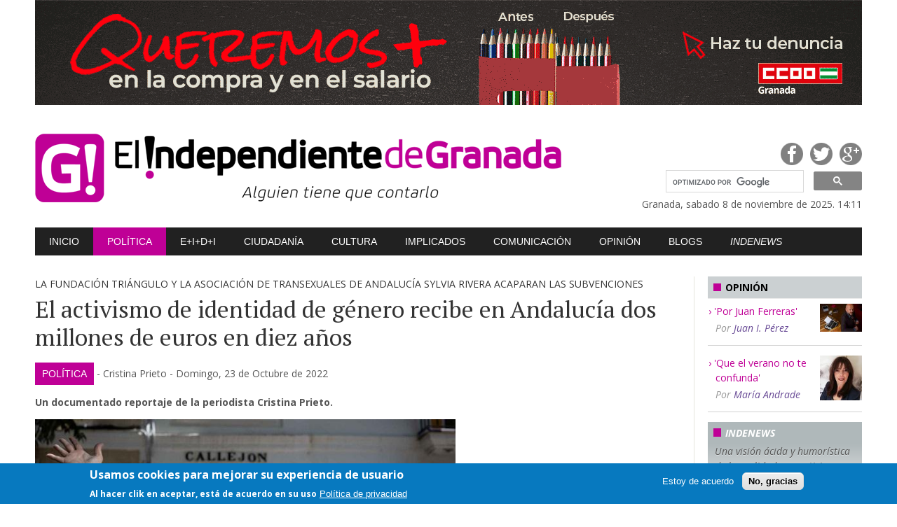

--- FILE ---
content_type: text/html; charset=utf-8
request_url: http://www.elindependientedegranada.es/politica/activismo-identidad-genero-recibe-andalucia-dos-millones-euros-diez-anos
body_size: 15400
content:
<!DOCTYPE html>
<!--[if IEMobile 7]><html class="iem7"  lang="es" dir="ltr"><![endif]-->
<!--[if lte IE 6]><html class="lt-ie9 lt-ie8 lt-ie7"  lang="es" dir="ltr"><![endif]-->
<!--[if (IE 7)&(!IEMobile)]><html class="lt-ie9 lt-ie8"  lang="es" dir="ltr"><![endif]-->
<!--[if IE 8]><html class="lt-ie9"  lang="es" dir="ltr"><![endif]-->
<!--[if (gte IE 9)|(gt IEMobile 7)]><!--><html  lang="es" dir="ltr" prefix="content: http://purl.org/rss/1.0/modules/content/ dc: http://purl.org/dc/terms/ foaf: http://xmlns.com/foaf/0.1/ og: http://ogp.me/ns# rdfs: http://www.w3.org/2000/01/rdf-schema# sioc: http://rdfs.org/sioc/ns# sioct: http://rdfs.org/sioc/types# skos: http://www.w3.org/2004/02/skos/core# xsd: http://www.w3.org/2001/XMLSchema#"><!--<![endif]-->

<head>
  <meta charset="utf-8" />
<meta name="Generator" content="Drupal 7 (http://drupal.org)" />
<link rel="canonical" href="/politica/activismo-identidad-genero-recibe-andalucia-dos-millones-euros-diez-anos" />
<link rel="shortlink" href="/node/51704" />
<link rel="shortcut icon" href="https://www.elindependientedegranada.es/sites/all/themes/solynieve/favicon.ico" type="image/vnd.microsoft.icon" />
  <title>El activismo de identidad de género recibe en Andalucía dos millones de euros en diez años | El Independiente de Granada</title>
  <meta http-equiv="Content-Type" content="text/html; charset=ISO-8859-1" />
  <meta http-equiv="refresh" content="3600">
  
  
  
 
    <meta name="MobileOptimized" content="width">
    <meta name="HandheldFriendly" content="true">
    <meta name="viewport" content="width=device-width,initial-scale=1">
 

    <meta http-equiv="cleartype" content="on">

  <link href='//fonts.googleapis.com/css?family=PT+Serif:400|Open+Sans:400,400italic,700,700italic' rel='stylesheet' type='text/css'>

  <link type="text/css" rel="stylesheet" href="https://www.elindependientedegranada.es/sites/default/files/css/css_lQaZfjVpwP_oGNqdtWCSpJT1EMqXdMiU84ekLLxQnc4.css" media="all" />
<link type="text/css" rel="stylesheet" href="https://www.elindependientedegranada.es/sites/default/files/css/css_XbRaemkJgi6eE-j1eDT4thPV-Yw6QiuDX_rtxMO4CVI.css" media="all" />
<link type="text/css" rel="stylesheet" href="https://www.elindependientedegranada.es/sites/default/files/css/css_5PYTRPouyjOaKqjz9MfcriHTXwlouJUzI5wcP4UELaA.css" media="all" />
<link type="text/css" rel="stylesheet" href="https://www.elindependientedegranada.es/sites/default/files/css/css_INlqx_TdfUZUqhlVLW4MzkkQh4eEs0Y6CRWmEbQAfAo.css" media="all" />
<link type="text/css" rel="stylesheet" href="https://www.elindependientedegranada.es/sites/default/files/css/css_7i-bvp34oBIh1HIwuvecJ6L86nry9qHa7PHlnFxfYqQ.css" media="all" />
  <script src="//code.jquery.com/jquery-1.12.4.min.js"></script>
<script>window.jQuery || document.write("<script src='/sites/all/modules/jquery_update/replace/jquery/1.12/jquery.min.js'>\x3C/script>")</script>
<script src="https://www.elindependientedegranada.es/sites/default/files/js/js_GOikDsJOX04Aww72M-XK1hkq4qiL_1XgGsRdkL0XlDo.js"></script>
<script src="https://www.elindependientedegranada.es/sites/default/files/js/js_TVTqjz8JHRb2KK9hlzuk0YsjzD013dKyYX_OTz-2VXU.js"></script>
<script src="https://www.elindependientedegranada.es/sites/default/files/js/js_MG152u9_PbShflqf8S4iBfvO24UH31zN-9Cq5-nR5Xc.js"></script>
<script src="https://www.googletagmanager.com/gtag/js?id=G-DNRHBWREJW"></script>
<script>window.dataLayer = window.dataLayer || [];function gtag(){dataLayer.push(arguments)};gtag("js", new Date());gtag("set", "developer_id.dMDhkMT", true);gtag("config", "G-DNRHBWREJW", {"groups":"default","anonymize_ip":true});</script>
<script src="https://www.elindependientedegranada.es/sites/default/files/js/js_tzEGTRyjbSNo4GS4Eh6_ZJb5BgaDvQF9UshkdxwThp0.js"></script>
<script src="https://www.elindependientedegranada.es/sites/default/files/js/js_sp6kWwDS4XGwzIJcLhdAj6uoKT6NZlr82F5VZSeLD5s.js"></script>
<script>jQuery.extend(Drupal.settings, {"basePath":"\/","pathPrefix":"","setHasJsCookie":0,"ajaxPageState":{"theme":"solynieve","theme_token":"cthg1vN5A1VjKSydB6Sp-4QgGe1-3heMrnyQL0TfRZE","js":{"0":1,"sites\/all\/modules\/eu_cookie_compliance\/js\/eu_cookie_compliance.js":1,"sites\/all\/themes\/solynieve\/js\/js_footer.js":1,"modules\/statistics\/statistics.js":1,"\/\/code.jquery.com\/jquery-1.12.4.min.js":1,"1":1,"misc\/jquery-extend-3.4.0.js":1,"misc\/jquery-html-prefilter-3.5.0-backport.js":1,"misc\/jquery.once.js":1,"misc\/drupal.js":1,"sites\/all\/modules\/jquery_update\/js\/jquery_browser.js":1,"sites\/all\/modules\/eu_cookie_compliance\/js\/jquery.cookie-1.4.1.min.js":1,"public:\/\/languages\/es_dB7M0DiHteuVwDVauEGkwuQmIGwkhqls2bM8E3mahlg.js":1,"sites\/all\/modules\/google_analytics\/googleanalytics.js":1,"https:\/\/www.googletagmanager.com\/gtag\/js?id=G-DNRHBWREJW":1,"2":1,"sites\/all\/modules\/disqus\/disqus.js":1,"sites\/all\/themes\/solynieve\/js\/js_head.js":1,"sites\/all\/themes\/solynieve\/libs\/sidr\/jquery.sidr.min.js":1,"sites\/all\/themes\/solynieve\/libs\/prettyPhoto\/js\/jquery.prettyPhoto.js":1,"sites\/all\/themes\/solynieve\/libs\/masonry\/masonry.pkgd.min.js":1,"sites\/all\/themes\/solynieve\/libs\/masonry\/imagesloaded.pkgd.min.js":1,"sites\/all\/themes\/solynieve\/libs\/responsiveslides\/responsiveslides.min.js":1},"css":{"modules\/system\/system.base.css":1,"modules\/system\/system.menus.css":1,"modules\/system\/system.messages.css":1,"modules\/system\/system.theme.css":1,"sites\/all\/modules\/calendar\/css\/calendar_multiday.css":1,"sites\/all\/modules\/date\/date_api\/date.css":1,"sites\/all\/modules\/date\/date_popup\/themes\/datepicker.1.7.css":1,"modules\/field\/theme\/field.css":1,"modules\/node\/node.css":1,"modules\/poll\/poll.css":1,"modules\/search\/search.css":1,"modules\/user\/user.css":1,"sites\/all\/modules\/views\/css\/views.css":1,"sites\/all\/modules\/media\/modules\/media_wysiwyg\/css\/media_wysiwyg.base.css":1,"sites\/all\/modules\/ctools\/css\/ctools.css":1,"sites\/all\/modules\/eu_cookie_compliance\/css\/eu_cookie_compliance.css":1,"public:\/\/ctools\/css\/8695a9d3e23511e74e4cde79b7ae1666.css":1,"sites\/all\/themes\/solynieve\/system.menus.css":1,"sites\/all\/themes\/solynieve\/system.messages.css":1,"sites\/all\/themes\/solynieve\/system.theme.css":1,"sites\/all\/themes\/solynieve\/css\/base.css":1,"sites\/all\/themes\/solynieve\/libs\/sidr\/stylesheets\/jquery.sidr.dark.css":1,"sites\/all\/themes\/solynieve\/libs\/prettyPhoto\/css\/prettyPhoto.css":1,"sites\/all\/themes\/solynieve\/libs\/responsiveslides\/rslides.css":1,"sites\/all\/themes\/solynieve\/libs\/responsiveslides\/rslides-theme1.css":1,"sites\/all\/themes\/solynieve\/css\/base-mq.css":1}},"disqusComments":"elindependientedegranada","eu_cookie_compliance":{"cookie_policy_version":"1.0.0","popup_enabled":1,"popup_agreed_enabled":0,"popup_hide_agreed":0,"popup_clicking_confirmation":false,"popup_scrolling_confirmation":false,"popup_html_info":"\u003Cdiv class=\u0022eu-cookie-compliance-banner eu-cookie-compliance-banner-info eu-cookie-compliance-banner--opt-in\u0022\u003E\n  \u003Cdiv class=\u0022popup-content info\u0022\u003E\n    \u003Cdiv id=\u0022popup-text\u0022\u003E\n      \u003Ch2\u003EUsamos cookies para mejorar su experiencia de usuario\u003C\/h2\u003E\n\u003Cp\u003EAl hacer clik en aceptar, est\u00e1 de acuerdo en su uso\u003C\/p\u003E\n              \u003Cbutton type=\u0022button\u0022 class=\u0022find-more-button eu-cookie-compliance-more-button\u0022\u003EPol\u00edtica de privacidad\u003C\/button\u003E\n          \u003C\/div\u003E\n    \n    \u003Cdiv id=\u0022popup-buttons\u0022 class=\u0022\u0022\u003E\n      \u003Cbutton type=\u0022button\u0022 class=\u0022agree-button eu-cookie-compliance-secondary-button\u0022\u003EEstoy de acuerdo\u003C\/button\u003E\n              \u003Cbutton type=\u0022button\u0022 class=\u0022decline-button eu-cookie-compliance-default-button\u0022 \u003ENo, gracias\u003C\/button\u003E\n          \u003C\/div\u003E\n  \u003C\/div\u003E\n\u003C\/div\u003E","use_mobile_message":false,"mobile_popup_html_info":"\u003Cdiv class=\u0022eu-cookie-compliance-banner eu-cookie-compliance-banner-info eu-cookie-compliance-banner--opt-in\u0022\u003E\n  \u003Cdiv class=\u0022popup-content info\u0022\u003E\n    \u003Cdiv id=\u0022popup-text\u0022\u003E\n      \u003Ch2\u003EWe use cookies on this site to enhance your user experience\u003C\/h2\u003E\n\u003Cp\u003EBy tapping the Accept button, you agree to us doing so.\u003C\/p\u003E\n              \u003Cbutton type=\u0022button\u0022 class=\u0022find-more-button eu-cookie-compliance-more-button\u0022\u003EPol\u00edtica de privacidad\u003C\/button\u003E\n          \u003C\/div\u003E\n    \n    \u003Cdiv id=\u0022popup-buttons\u0022 class=\u0022\u0022\u003E\n      \u003Cbutton type=\u0022button\u0022 class=\u0022agree-button eu-cookie-compliance-secondary-button\u0022\u003EEstoy de acuerdo\u003C\/button\u003E\n              \u003Cbutton type=\u0022button\u0022 class=\u0022decline-button eu-cookie-compliance-default-button\u0022 \u003ENo, gracias\u003C\/button\u003E\n          \u003C\/div\u003E\n  \u003C\/div\u003E\n\u003C\/div\u003E\n","mobile_breakpoint":"768","popup_html_agreed":"\u003Cdiv\u003E\n  \u003Cdiv class=\u0022popup-content agreed\u0022\u003E\n    \u003Cdiv id=\u0022popup-text\u0022\u003E\n      \u003Ch2\u003EThank you for accepting cookies\u003C\/h2\u003E\n\u003Cp\u003EYou can now hide this message or find out more about cookies.\u003C\/p\u003E\n    \u003C\/div\u003E\n    \u003Cdiv id=\u0022popup-buttons\u0022\u003E\n      \u003Cbutton type=\u0022button\u0022 class=\u0022hide-popup-button eu-cookie-compliance-hide-button\u0022\u003EHide\u003C\/button\u003E\n              \u003Cbutton type=\u0022button\u0022 class=\u0022find-more-button eu-cookie-compliance-more-button-thank-you\u0022 \u003EMore info\u003C\/button\u003E\n          \u003C\/div\u003E\n  \u003C\/div\u003E\n\u003C\/div\u003E","popup_use_bare_css":false,"popup_height":"auto","popup_width":"100%","popup_delay":1000,"popup_link":"\/","popup_link_new_window":1,"popup_position":null,"fixed_top_position":1,"popup_language":"es","store_consent":false,"better_support_for_screen_readers":0,"reload_page":0,"domain":"","domain_all_sites":0,"popup_eu_only_js":0,"cookie_lifetime":"100","cookie_session":false,"disagree_do_not_show_popup":0,"method":"opt_in","allowed_cookies":"","withdraw_markup":"\u003Cbutton type=\u0022button\u0022 class=\u0022eu-cookie-withdraw-tab\u0022\u003EControles de privacidad\u003C\/button\u003E\n\u003Cdiv class=\u0022eu-cookie-withdraw-banner\u0022\u003E\n  \u003Cdiv class=\u0022popup-content info\u0022\u003E\n    \u003Cdiv id=\u0022popup-text\u0022\u003E\n      \u003Ch2\u003EUsamos cookies para mejorar su experiencia de usuario\u003C\/h2\u003E\n\u003Cp\u003EUsted ha dado su consentimiendo para el uso de cookies.\u003C\/p\u003E\n    \u003C\/div\u003E\n    \u003Cdiv id=\u0022popup-buttons\u0022\u003E\n      \u003Cbutton type=\u0022button\u0022 class=\u0022eu-cookie-withdraw-button\u0022\u003ERetirar consentimiento\u003C\/button\u003E\n    \u003C\/div\u003E\n  \u003C\/div\u003E\n\u003C\/div\u003E\n","withdraw_enabled":false,"withdraw_button_on_info_popup":0,"cookie_categories":[],"cookie_categories_details":[],"enable_save_preferences_button":1,"cookie_name":"","containing_element":"body","automatic_cookies_removal":1},"googleanalytics":{"account":["G-DNRHBWREJW"],"trackOutbound":1,"trackMailto":1,"trackDownload":1,"trackDownloadExtensions":"7z|aac|arc|arj|asf|asx|avi|bin|csv|doc(x|m)?|dot(x|m)?|exe|flv|gif|gz|gzip|hqx|jar|jpe?g|js|mp(2|3|4|e?g)|mov(ie)?|msi|msp|pdf|phps|png|ppt(x|m)?|pot(x|m)?|pps(x|m)?|ppam|sld(x|m)?|thmx|qtm?|ra(m|r)?|sea|sit|tar|tgz|torrent|txt|wav|wma|wmv|wpd|xls(x|m|b)?|xlt(x|m)|xlam|xml|z|zip"},"disqus":{"domain":"elindependientedegranada","url":"https:\/\/www.elindependientedegranada.es\/politica\/activismo-identidad-genero-recibe-andalucia-dos-millones-euros-diez-anos","title":"El activismo de identidad de g\u00e9nero recibe en Andaluc\u00eda dos millones de euros en diez a\u00f1os","identifier":"node\/51704"},"statistics":{"data":{"nid":"51704"},"url":"\/modules\/statistics\/statistics.php"}});</script>

      <!--[if lt IE 9]>
    <script src="/sites/all/themes/zen - copia/js/html5-respond.js"></script>
    <![endif]-->
  </head>
<body class="html not-front not-logged-in two-sidebars page-node page-node- page-node-51704 node-type-p-politica section-politica" >
      <p id="skip-link">
      <a href="#main-menu" class="element-invisible element-focusable">Jump to navigation</a>
    </p>
      
<div id="container">

	<div id="preheader">
		<div id="preheader-mobile">

			<div id="preheader-mobileA">
				<div id="mobile-header">
					<!-- <a id="responsive-menu-button" href="#sidr-main"><i class="icon-reorder"></i><i class="icon-reorder"></i></a> -->
					<a id="responsive-menu-button" href="#sidr-main"><hr /><hr /><hr /></a>		
				</div>
			</div>

			<div id="preheader-mobileB">
				<div id="version2">
 
				
				</div>


			</div>

		</div>

		<div id="preheader-mobile2">
			<div id="buscador2">
					<script>
					  (function() {
						var cx = '012484281515562167602:gcg7gojqewc';
						var gcse = document.createElement('script');
						gcse.type = 'text/javascript';
						gcse.async = true;
						gcse.src = 'https://cse.google.com/cse.js?cx=' + cx;
						var s = document.getElementsByTagName('script')[0];
						s.parentNode.insertBefore(gcse, s);
					  })();
					</script>
					<gcse:searchbox-only></gcse:searchbox-only>
					<style type='text/css'>
						#buscador2 form.gsc-search-box{
						float:none;
						margin: 0 0 0 20px;
						}
					</style>



			</div>

		</div>


		
		
		<div class="content">
			
  <div class="region region-preheader">
    
  

<div id="preheader-banners">

	  
    

				<a target="_blank" href="https://andalucia.ccoo.es/noticia:735846--CCOO_pone_en_marcha_su_campana_%20Queremos_Mas%20_en_la_cesta_de_la_compra_y_en_los_salarios&opc_id=562e9bfdf5217484af7afc22b86cbfe7"><img typeof="foaf:Image" src="https://www.elindependientedegranada.es/sites/default/files/banners/1180x150_11.gif" width="1180" height="150" alt="CCOO, Queremos+" /></a>



</div>


      </div>

		</div>	</div><!-- fin header -->


	<div id="header">
		<div class="content">


			<div id="headerA">
				<h1><a href="/"><img src="/sites/all/themes/solynieve/img/logo.png" width="755" height="100" alt="El Independiente de Granada" /></a></h1>		
			</div><!-- /headerA -->

			<div id="headerB">

				<div id="headerB1">

					<ul>
						<li><a target="_blank" href="https://www.facebook.com/pages/El-Independiente-de-Granada/335815893282749" class="fb">Facebook</a></li>
						<li><a target="_blank" href="https://twitter.com/IndeGranada" class="tw">Twitter</a></li>
						<li><a target="_blank" href="https://plus.google.com/106195015218079075988/posts" class="gp">Google Plus</a></li>
					</ul>	

					<div id="version">
				
 
				<!-- <br />session-mobile:1 <br />get-mobile: <br />is-mobile:0  -->

					</div>
				
				</div>



				<div id="buscador">


<script>
  (function() {
    var cx = '012484281515562167602:gcg7gojqewc';
    var gcse = document.createElement('script');
    gcse.type = 'text/javascript';
    gcse.async = true;
    gcse.src = 'https://cse.google.com/cse.js?cx=' + cx;
    var s = document.getElementsByTagName('script')[0];
    s.parentNode.insertBefore(gcse, s);
  })();
</script>
<gcse:searchbox-only></gcse:searchbox-only>

<style type='text/css'>
	form.gsc-search-box{
	float:right;
	width:280px;
	}

  input.gsc-input, .gsc-input-box, .gsc-input-box-hover, .gsc-input-box-focus {
    border-color: #D9D9D9;
	border-width:1px;
  }
  input.gsc-search-button, input.gsc-search-button:hover, input.gsc-search-button:focus {
    border-color: #666666;
    background-color: #CECECE;
    background-image: none;
    filter: none;

    background-color: #CECECE;


  }
</style>


				</div><!-- buscador -->



				<div id="fecha">
					Granada, sabado 8 de noviembre de 2025. 14:11 
				</div>


			</div><!-- /headerB -->

		</div><!-- content -->
		
		
		
		
		
		
		
		
		
		
		






	</div><!-- fin header -->

	<div id="nav"><div class="content"  id="sidr">
  <div class="region region-navigation">
    
  <ul class="menu"><li class="menu__item is-leaf first leaf"><a href="/" class="menu__link">Inicio</a></li>
<li class="menu__item is-active-trail is-leaf leaf active-trail"><a href="/politica" title="" class="menu__link is-active-trail active-trail">Política</a></li>
<li class="menu__item is-leaf leaf"><a href="/economia" title="" class="menu__link">E+I+D+i</a></li>
<li class="menu__item is-leaf leaf"><a href="/ciudadania" title="" class="menu__link">Ciudadanía</a></li>
<li class="menu__item is-leaf leaf"><a href="/cultura" title="" class="menu__link">Cultura</a></li>
<li class="menu__item is-leaf leaf"><a href="/implicados" title="" class="menu__link">Implicados</a></li>
<li class="menu__item is-leaf leaf"><a href="/comunicacion" title="" class="menu__link">Comunicación</a></li>
<li class="menu__item is-leaf leaf"><a href="/opinion" title="" class="menu__link">Opinión</a></li>
<li class="menu__item is-leaf leaf"><a href="/blogs-indeblogs" title="" class="menu__link">Blogs</a></li>
<li class="menu__item is-leaf last leaf"><a href="/indenews" title="" class="menu__link">Indenews</a></li>
</ul>  </div>
	</div></div><!-- fin nav -->

	<div id="banner">
	</div><!-- fin banner -->

	<div id="content"><div class="content">


		<div id="main">

			<div class="item">





				<div class="anteti">la Fundación Triángulo y la Asociación de Transexuales de Andalucía Sylvia Rivera acaparan las subvenciones</div>

				<h2>El activismo de identidad de género recibe en Andalucía dos millones de euros en diez años</h2>

				<div class="cols2-2">

					<div class="colA">






						<div class="datos">
<!-- FUNCIONA AQUIN EN NODE num of comments<a href="#disqus_thread"></a> -->
							<span class="catego"><a href="/politica">Política</a></span> -
							<span class="autor">
																	Cristina Prieto 

							</span> -
							<span class="fecha"><span class="date-display-single" property="dc:date" datatype="xsd:dateTime" content="2022-10-23T02:45:00+02:00">Domingo, 23 de Octubre de 2022</span></span>

							<script type="text/javascript" src="//s7.addthis.com/js/300/addthis_widget.js#pubid=ra-54eaef4466f174af" async="async"></script>
							<script type="text/javascript">
								var addthis_config = addthis_config||{};
								addthis_config.data_track_addressbar = false;
								addthis_config.data_track_clickback = false;
							</script>
							<div class="addthis_sharing_toolbox addthis"></div>

						</div>


						<div class="tags">
 
						</div>

						<div class="entrad">Un documentado reportaje de la periodista Cristina Prieto.						</div>

					 
						<div class="blq-img mainImg">
						
							<div class="img"><img typeof="foaf:Image" src="https://www.elindependientedegranada.es/sites/default/files/styles/large/public/politica/mar_cambrolle_activista_al_frente_de_la_presidencia_de_la_asociacion_de_transexuales_sylvia_rivera.jpg?itok=63Cl4TQK" width="650" height="365" alt="Mar Cambrollé, activista transexual al frente de la Asociación de Transexuales de Andalucía Sylvia Rivera." /></div>
							<div class="txt">
								<div class="firma">somosdecoloresradio.com</div>
								<div class="pie">Mar Cambrollé, activista transexual al frente de la Asociación de Transexuales de Andalucía Sylvia Rivera.</div>
							</div>

						</div>
					 

 
						
						<div class="cuerpo">

 						
							<p>El activismo de la identidad de género ha recibido de las arcas públicas andaluzas casi dos millones de euros desde 2012 en subvenciones directas de la Junta de Andalucía y las diputaciones provinciales. Dos organizaciones, la Fundación Triángulo y la Asociación de Transexuales de Andalucía Sylvia Rivera, presidida por la activista Mar Cambrollé, copan el dinero público con 1.500.380 euros (1.162.245 euros la primera y 338.135 euros la segunda) para el desarrollo de proyectos que han recibido el apoyo de varias consejerías e, incluso, para el mantenimiento de sus organizaciones. Festivales de cine, jornadas sobre personas ‘trans,’ campañas de divulgación sobre enfermedades de transmisión sexual, programas educativos sobre identidad de género y servicios de atención sanitaria a personas del colectivo en situación de prostitución en todas las provincias de la comunidad autónoma cuentan con generosos presupuestos desde hace diez años para penetrar en la sociedad andaluza.</p>
<p class="sumari">Dos organizaciones, la Fundación Triángulo y la Asociación de Transexuales de Andalucía Sylvia Rivera, presidida por la activista Mar Cambrollé, copan el dinero público con 1.500.380 euros </p>
<p>A estas dos organizaciones, se suman las entregas dinerarias recibidas por la Federación de Lesbianas, Gays, Bisexuales, Transexuales e Intersexuales (FLGBTI)- 92.294 euros-, la Federación y la Asociación Arco Iris -16.015 euros- la Asociación Sevilla Diversidad -37.820 euros, la Coordinadora Provincial LGBT Colegandalus Málaga -22.413 euros-, la Asociación Colega en las provincias de Jaén, Almería, Torremolinos, Granada y Huelva -70.075 euros-, la Asociación Cultural y de Ocio TOGAYTHER -22.433 euros y la Asociación De Frente LGTB con 4.216 euros. En su conjunto, suman 1.765.646 euros a los que hay que añadir los 185.680 euros aportados por siete diputaciones provinciales –todas, excepto Jaén- lo que supone un total de 1.951.326 euros de las arcas públicas, según la información recogida en la Base Nacional de Datos de Subvenciones, el Boletín Oficial de la Junta de Andalucía (BOJA) y la farragosa información de los portales de transparencia de las diputaciones provinciales lo que hace suponer que no son todas las que se han concedido en estos últimos diez años.</p>
<h4><strong>Todos los partidos</strong></h4>
<p>En 2012, último año de José Antonio Griñán al frente de la presidencia de la Junta de Andalucía, la Fundación Triángulo recibió 25.884 euros que casi se vieron multiplicados por dos -42.910 euros- al año siguiente cuando Susana Díaz accede a la Presidencia tras la dimisión de Griñán. En estos doce meses, las subvenciones fueron concedidas por el Instituto de la Juventud dirigido por Raúl Perlas Acedo que dependía de la Consejería de Presidencia e Igualdad cuya titular era Susana Díaz. Entre 2013 y 2015 y con esta última como presidenta de la Junta de Andalucía en un gobierno de coalición con Izquierda Unida, las subvenciones a la Fundación Triángulo no dejaron de incrementarse. Durante este periodo, además de los 42.910 euros reseñados anteriormente, en 2014 recibieron para sus actividades 86.550 euros y en 2015 un total de 100.638 euros. En el primer año de Susana Díaz al frente de la Junta de Andalucía, las subvenciones cambiaron de organismo y todas las ayudas tenían como origen la Consejería de Salud y Bienestar Social excepto una concedida en junio de 2013 por un importe total de 5.500 euros para el mantenimiento de la asociación procedente de la Consejería de Igualdad Salud y Servicios Sociales al frente de la cual se situó María José Sánchez Rubio que ocupó el mismo cargo hasta el final de la legislatura.</p>
<div class="divdest"><div class="media media-element-container media-default"><div id="file-84502" class="file file-image file-image-jpeg">

        <h2 class="element-invisible"><a href="/file/distribucionporcentualpororganizacionesjpg">distribucion_porcentual_por_organizaciones.jpg</a></h2>
    
  
  <div class="content">
    <img class="media-element file-default" data-delta="2" typeof="foaf:Image" src="https://www.elindependientedegranada.es/sites/default/files/distribucion_porcentual_por_organizaciones.jpg" width="541" height="381" alt="" /></div>

  
</div>
</div>Distribución porcentual de las cantidades percibidas por las principales asociaciones que trabajan por la identidad de género.</div>
<p class="sumari">Entre 2013 y 2015 esta organización obtuvo un total de 65.000 euros procedentes de las consejerías de Salud y Bienestar Social (en 2013) y de la de Igualdad, Salud y Políticas Sociales (en 2014 y 2015) a través del Instituto de la Juventud y la Dirección General de Servicios Sociales y Atención a las Drogodependencias</p>
<p>En este periodo, aparecen también los programas subvencionados para la Asociación de Transexuales de Andalucía Sylvia Riera, una organización fundada en 2007 que siempre ha tenido al frente a la activista Mar Cambrollé. Entre 2013 y 2015 esta organización obtuvo un total de 65.000 euros procedentes de las consejerías de Salud y Bienestar Social (en 2013) y de la de Igualdad, Salud y Políticas Sociales (en 2014 y 2015) a través del Instituto de la Juventud y la Dirección General de Servicios Sociales y Atención a las Drogodependencias.  </p>
<p>En 2015, Susana Díaz rompe el cogobierno con Izquierda Unida y convoca elecciones tras las que no obtiene la mayoría suficiente para formar Gobierno en solitario. En esta ocasión, el socio elegido será Ciudadanos con el que se mantedrá al frente de la Junta de Andalucía hasta octubre de 2018. Los cambios políticos parecen afectar a las subvenciones que reciben la Fundación Triángulo y la Asociación de Transexuales de Andalucía (ATA) de la comunidad autónoma. En el primero de los casos las entregas dinerarias alcanzan 23.010 y 30.395 euros, respectivamente, en 2016 y 2017. La organización de Mar Cambrollé percibe en 2017 un total de 17.090 euros. Los organismos que libran estas cantidades son la Consejería de Salud y la de Igualdad y Políticas Sociales que tienen como titulares a Aquilino Alonso Miranda y Marina Álvarez Benito –la primera y en dos periodos diferentes tras la remodelación del Gobierno- y María José Sánchez Rubio, la segunda. Sin embargo, el último año de aquella legislatura supuso para la Fundación Triángulo y la Asociación de Transexuales de Andalucía un salto importante en el dinero que respaldaba sus actividades, ya que la primera obtuvo en 2018 un total de 172.789 euros y la segunda 43.407 euros repartidos en diez entregas dinerarias para esta última</p>
<div class="divdest"><div class="media media-element-container media-default"><div id="file-84501" class="file file-image file-image-jpeg">

        <h2 class="element-invisible"><a href="/file/tablasubvencionesdelajuntadeandaluciadesde2012a2022jpg">tabla_subvenciones_de_la_junta_de_andalucia_desde_2012_a_2022.jpg</a></h2>
    
  
  <div class="content">
    <img class="media-element file-default" data-delta="1" typeof="foaf:Image" src="https://www.elindependientedegranada.es/sites/default/files/tabla_subvenciones_de_la_junta_de_andalucia_desde_2012_a_2022.jpg" width="736" height="1022" alt="" /></div>

  
</div>
</div>Subvenciones percibidas por varias organizaciones desde 2012 a través de la Junta de Andalucía.</div>
<h4><strong>Más fondos con PP y Ciudadanos</strong></h4>
<p>En octubre de 2018, Susana Díaz convoca elecciones a la Junta de Andalucía y en enero de 2019 el Partido Popular forma Gobierno con Ciudadanos al conseguir más parlamentarios que el bloque formado por los partidos de izquierda, un pacto que cuenta con el apoyo externo de la ultraderecha de VOX. Lejos de lo que pudiera pensarse, el Gobierno de la derecha refuerza las subvenciones a los colectivos transactivistas que conocen, desde 2019 hasta 2021, sus años dorados.</p>
<p class="sumari">Fue el año 2020 en el que la cifra para la Fundación Triángulo se dispara hasta los 399.226 euros con la aprobación de un proyecto de la Agencia Andaluza de Cooperación Internacional (AACID) de 290.144 euros para favorecer la implementación del enfoque territorial y de diversidad de género en el Caribe colombiano</p>
<p>La Fundación Triángulo recibe de la Junta de Andalucía en 2019 un total de 108.425 euros procedentes de dos organismos, el Instituto Andaluz de la Juventud (incluidas sus delegaciones en todas las provincias de la comunidad autónoma) y la Consejería de Igualdad, Políticas Sociales y Conciliación con Rocío Ruiz Domínguez (Ciudadanos) al frente. La Asociación de Transexuales de Andalucía Sylvia Rivera también recibió más dinero de las arcas públicas con un total de 55.664 euros durante este año.</p>
<p>Sin embargo, fue el año 2020 en el que la cifra para la Fundación Triángulo se dispara hasta los 399.226 euros con la aprobación de un proyecto de la Agencia Andaluza de Cooperación Internacional (AACID) de 290.144 euros para favorecer la implementación del enfoque territorial y de diversidad de género en el Caribe colombiano. Esta organización había iniciado su expansión internacional en 2018 con subvenciones de la Agencia Extremeña de Cooperación al Desarrollo (AEXCID) por valor de 459.592 euros quizá porque su fundador y presidente durante años, José María Núñez Blanco, es profesor de la Universidad extremeña. Triángulo consolida su estrategia en 2020 con proyectos subvencionados, principalmente, por el Gobierno Central a través de la Secretaría de Estado para Iberoamérica y el Caribe, el Ministerio de Asuntos Exteriores, la Agencia Española de Cooperación Internacional y el Área delegada de Internacionalización y Cooperación de Madrid con cantidades que oscilan entre los 5.000 y los 389.000 euros entre 2020 y 2021. La Junta de Andalucía se suma así a las administraciones que dan su apoyo a esta fundación en su despliegue al otro lado del Atlántico, junto a diputaciones y ayuntamientos andaluces que colaboran también con cantidades más modestas.</p>
<p>Al margen del proyecto internacional apoyado por la AAECID, la progresión al alza de las subvenciones para el transactivismo en Andalucía continúa en 2021 con un montante total de 132.953 euros para la Fundación Triángulo y 105.892 euros para la Asociación de Transexuales de Andalucía Sylvia Rivera que no cuenta en su web con ningún apartado de transparencia donde queden reflejadas estas entregas dinerarias a pesar de la obligación legal recogida en el artículo 5 de la Ley de Transparencia de Andalucía de 2014. La Fundación Triángulo sí aporta algunas cifras, aunque no las desglosa lo que imposibilita saber de dónde proceden exactamente sus fondos.</p>
<p>En lo que llevamos del año 2022, la Fundación Triángulo ha recibido ya por parte de la Junta de Andalucía 39.465 euros, lo que arroja un total en los últimos diez años de 1.162.245 euros.</p>
<h4><strong>Diputaciones </strong></h4>
<p>Las diputaciones provinciales también han contribuido a la expansión de los postulados de la identidad de género en los últimos años, excepto la de Jaén que no ha concedido ninguna subvención a organizaciones que han abrazado la teoría cuir al defender el género sentido por cada persona frente a la realidad científica del sexo biológico. Si bien es cierto que organizaciones como el Colectivo de Lesbianas y Gays (Colega), comenzaron su andadura para dar visibilidad a las personas homosexuales y denunciar la homofobia -una postura que concitó el consenso social- en los últimos años han virado hacia el apoyo a la teoría cuir para situarse al lado del activismo de la identidad de género.</p>
<p class="sumari">El rastreo de las subvenciones concedidas por las diputaciones provinciales pone de manifiesto la distribución territorial de los fondos y las zonas de influencia de cada organización</p>
<p>El rastreo de las subvenciones concedidas por las diputaciones provinciales pone de manifiesto la distribución territorial de los fondos y las zonas de influencia de cada organización. Así, mientras los fondos de la Junta de Andalucía, con presupuestos más generosos y proyectos que pueden desarrollarse en diversas provincias, son acaparados por entidades con un mayor nivel organizativo, los de las diputaciones se circunscriben a colectivos provinciales con menor capacidad de actuación. Esta tendencia se mantuvo hasta 2019, año en el que la Fundación Triángulo aterriza también en las diputaciones provinciales de Sevilla, Córdoba y Almería para coexistir junto a organizaciones de ámbito provincial.</p>
<p>Entre 2012 y 2022, la Diputación de Almería ha aprobado entregas dinerarias por valor de 68.005 euros a distintas organizaciones entre las que se encuentra Almería Amar y Vida, cuyo objetivo es “el apoyo a personas que pretenden su reasignación de género” según contemplan sus estatutos y con la que esta administración provincial ha firmado varios convenios anuales por 1.000 euros cada ejercicio desde 2014. Otras organizaciones beneficiadas son la Asociación Almeriense de Familiares de Lesbianas, Gays, Bisexuales y Transexuales por el respeto a la diversidad, la Asociación Colega y en 2021 y 2022 la Fundación Triángulo.</p>
<div class="divdest"><div class="media media-element-container media-default"><div id="file-84503" class="file file-image file-image-jpeg">

        <h2 class="element-invisible"><a href="/file/subvencionesdelasdiputacionesprovincialesjpg">subvenciones_de_las_diputaciones_provinciales.jpg</a></h2>
    
  
  <div class="content">
    <img class="media-element file-default" data-delta="3" typeof="foaf:Image" src="https://www.elindependientedegranada.es/sites/default/files/subvenciones_de_las_diputaciones_provinciales.jpg" width="480" height="288" alt="" /></div>

  
</div>
</div>Cantidades libradas por las diputaciones provinciales, en distintos periodos, para colectivos LGBTIQ.</div>
<p>La Diputación de Málaga, en sólo dos años (2019 y 2021) ha librado 48.904 euros para este tipo de organizaciones y todas entregadas a Colegandalus, la única beneficiaria. En Córdoba, la Diputación ha diversificado más sus aportaciones –un total de 38.573 euros entre 2018 y 2022- a cuatro organizaciones, la Asociación en defensa de los derechos LGBTI Alto Guadalquivir, Córdoba Diversidad, la Federación Andalucía Diversidad, la Asociación Todes Transformando y, en 2020 y 2021 también a la Fundación Triángulo. La Diputación de Granada ha concedido un total de 14.205 euros entre 2017 y 2022 a tres entidades, la Federación Andalucía Diversidad, la Coordinadora provincial por la igualdad real y efectiva del colectivo LGBTI/Granada Diversidad (dos organizaciones que operan bajo el mismo CIF) y la Fundación Triángulo que se suma en los años 2021 y 2022.  En Sevilla, entre 2018 y 2021, la Diputación provincial colaboró con tres colectivos, la Asociación Cultural y de Ocio LGBTI de Andalucía TOGAYTHER, la Coordinadora Sevilla Diversidad y la Fundación Triángulo con un importe total de 8.993 euros. Cádiz y Huelva han sido las administraciones provinciales que han aportado cantidades más modestas. En el primer caso, un montante global de 5.000 euros en 2018 a la Asociación Desde Fuera del Armario y la Asociación Delta LGBTIQ de la Sierra de Cádiz, y, en el segundo 2.000 euros a Colega y la Fundación Triángulo.</p>
<h4>Puedes seguir el blog de Cristina Prieto sobre Feminismo e Igualdad:</h4>
<ul><li>
<h3><a href="https://www.elindependientedegranada.es/blog-t/punto-de-fuga">Punto de Fuga</a></h3>
</li>
</ul><p> </p>
<p> </p>
<p> </p>
<p> </p>
<p> </p>
<p> </p>
<p> </p>
<p> </p>
<p> </p>
<p> </p>
<p> </p>
<p> </p>
						
						</div>


						<div><div id="disqus_thread"><noscript><p><a href="http://elindependientedegranada.disqus.com/?url=https%3A%2F%2Fwww.elindependientedegranada.es%2Fpolitica%2Factivismo-identidad-genero-recibe-andalucia-dos-millones-euros-diez-anos">View the discussion thread.</a></p></noscript></div></div>





					</div><!-- colA -->






					<div class="colB sty2">



					</div><!-- colB -->

				</div><!-- cols2 -->

			</div><!-- /item -->

		</div> <!-- fin main -->


		<div id="sidebar">
			  
														  <section class="region region-sidebar-second column sidebar">
    
  
	<div class="list">
      <div class="sb-box1 sb-sty1 sb-sty1-t2">
	<h4><span class="square"></span>Opini&oacute;n</h4>
	<ul>
	
					<li>
						<span class="img"><a href="/autor/5"><img typeof="foaf:Image" src="https://www.elindependientedegranada.es/sites/default/files/styles/thumbnail/public/pictures/picture-5-1428784466.jpg?itok=It3lXXDW" alt="Imagen de Juan I. Pérez" /></a></span> 
						<a href="/opinion/juan-ferreras">&#039;Por Juan Ferreras&#039;</a>						<span class="autor">Por <a href="/autor/5" title="Ver perfil del usuario." class="username" xml:lang="" about="/autor/5" typeof="sioc:UserAccount" property="foaf:name" datatype="">Juan I. Pérez</a></span>
					</li>



	
					<li>
						<span class="img"><a href="/autor/49"><img typeof="foaf:Image" src="https://www.elindependientedegranada.es/sites/default/files/styles/thumbnail/public/pictures/picture-49-1559920773.jpg?itok=NzZaxdQq" alt="Imagen de María Andrade" /></a></span> 
						<a href="/opinion/que-verano-no-te-confunda">&#039;Que el verano no te confunda&#039;</a>						<span class="autor">Por <a href="/autor/49" title="Ver perfil del usuario." class="username" xml:lang="" about="/autor/49" typeof="sioc:UserAccount" property="foaf:name" datatype="">María Andrade</a></span>
					</li>



	</ul>
</div>	</div>


  
	<div class="list">
      <div class="sb-box2 sb-sty1">
	<h4><span class="square"></span><em>Indenews</em></h4>
	<p class="entrad"><em>Una visi&oacute;n &aacute;cida y humor&iacute;stica de la realidad con noticias ficticias</em></p>
	<div class="sb-content">
		<ul>
    

					<li>
					<a href="/indenews/asi-cambiara-granada-cierre-anillo-autovia-alhambra-hotel-campo-golf-jesus-valle-chales">&#039;Así cambiará Granada el cierre del Anillo: autovía hasta la Alhambra, hotel y campo de golf en Jesús del Valle y chalés de lujo en el Llano de la Perdiz&#039;</a>					<!-- <span class="fecha"><span class="date-display-single" property="dc:date" datatype="xsd:dateTime" content="2021-12-28T07:40:00+01:00">28/12/2021 - 07:40</span></span> -->
					</li>

				


    

					<li>
					<a href="/indenews/fargue-celebra-referendum-aprueba-independizarse-granada">El Fargue celebra un referéndum y aprueba independizarse de Granada</a>					<!-- <span class="fecha"><span class="date-display-single" property="dc:date" datatype="xsd:dateTime" content="2017-12-27T23:05:00+01:00">27/12/2017 - 23:05</span></span> -->
					</li>

				


    

					<li>
					<a href="/indenews/cientificos-granadinos-crean-primera-vacuna-malafolla">Científicos granadinos crean la primera vacuna contra la malafollá</a>					<!-- <span class="fecha"><span class="date-display-single" property="dc:date" datatype="xsd:dateTime" content="2016-12-27T20:50:00+01:00">27/12/2016 - 20:50</span></span> -->
					</li>

				


		</ul>
		<p class="vermas"> <a href="/indenews">Ver m&aacute;s noticias de Indenews</a></p>
	</div>
</div>	</div>


  

<div class="sb-banners">

	  
    
<div class="sb-banner"><a target="_blank" href="https://andalucia.ccoo.es/noticia:735846--CCOO_pone_en_marcha_su_campana_%20Queremos_Mas%20_en_la_cesta_de_la_compra_y_en_los_salarios&opc_id=562e9bfdf5217484af7afc22b86cbfe7"><img typeof="foaf:Image" src="https://www.elindependientedegranada.es/sites/default/files/banners/220x320_7.gif" width="220" height="320" alt="CCOO Queremos más" /></a></div>



    
<div class="sb-banner"><a target="_blank" href="https://www.juntadeandalucia.es/cultura/teatros/teatro-alhambra/?utm_source=medios&utm_medium=robapaginas&utm_campaign=el-independiente&utm_id=temporada"><img typeof="foaf:Image" src="https://www.elindependientedegranada.es/sites/default/files/banners/plan_de_medios_220x320_px_002.jpg" width="220" height="320" alt="Teatro Alhambra, nueva temporada." /></a></div>



    
<div class="sb-banner"><a target="_blank" href="http://www.elindependientedegranada.es/"><img typeof="foaf:Image" src="https://www.elindependientedegranada.es/sites/default/files/banners/iconoig.jpg" width="366" height="371" alt="Visita El Independiente de Granada. Apoya el periodismo crítico y con valores, sin ataduras" /></a></div>



    
<div class="sb-banner"><a target="_blank" href="https://www.elindependientedegranada.es/comunicacion/nos-ayudas-ofrecerte-mejor-periodismo"><img typeof="foaf:Image" src="https://www.elindependientedegranada.es/sites/default/files/banners/inde2.jpg" width="320" height="292" alt="¿Nos ayudas a ofrecerte el mejor Periodismo libre e independiente?" /></a></div>



    
<div class="sb-banner"><a target="_blank" href="https://www.catastrofesdeldiaadia.es/"><img typeof="foaf:Image" src="https://www.elindependientedegranada.es/sites/default/files/banners/el_terremoto_de_vicente_230x320px.png" width="230" height="320" alt="Campaña Cruz Roja, en las grandes catástrofes y en las del día a día." /></a></div>



    
<div class="sb-banner"><a target="_blank" href="https://granadarepublicana.com/"><img typeof="foaf:Image" src="https://www.elindependientedegranada.es/sites/default/files/banners/ucaranuncio.jpg" width="650" height="341" alt="¿Quieres construir República?" /></a></div>



    
<div class="sb-banner"><a target="_blank" href="https://www.conciertosengranada.es/"><img typeof="foaf:Image" src="https://www.elindependientedegranada.es/sites/default/files/banners/cg220x220.jpg" width="220" height="220" alt="" /></a></div>



    
<div class="sb-banner"><a target="_blank" href="https://www.discosmarcapasos.com/"><img typeof="foaf:Image" src="https://www.elindependientedegranada.es/sites/default/files/banners/marcapasos_banner_200x320_2.gif" width="220" height="320" alt="Discos Marcapasos, tu tienda de discos, ahora, online" /></a></div>




</div>


    
  
<h4><span class="square"></span>Etiquetas </h4>

<ul class="tag-cloud">
    <li>
    <a href="/tags/pol%C3%ADtica/elecciones" class="level1">elecciones</a>  </li>
    <li>
    <a href="/tags/politica/susana-diaz" class="level2">Susana Díaz</a>  </li>
    <li>
    <a href="/tags/politica/partidos" class="level1">partidos</a>  </li>
    <li>
    <a href="/tags/politica/pp" class="level3">PP</a>  </li>
    <li>
    <a href="/tags/politica/cataluna" class="level1">Cataluña</a>  </li>
    <li>
    <a href="/tags/politica/economia" class="level1">Economía</a>  </li>
    <li>
    <a href="/tags/politica/comercio" class="level3">Comercio</a>  </li>
    <li>
    <a href="/tags/politica/alhambra" class="level5">Alhambra</a>  </li>
    <li>
    <a href="/tags/politica/pedro-sanchez" class="level1">Pedro Sánchez</a>  </li>
    <li>
    <a href="/tags/politica/corrupcion" class="level2">corrupción</a>  </li>
    <li>
    <a href="/tags/politica/diputacion" class="level6">Diputación</a>  </li>
    <li>
    <a href="/tags/politica/psoe" class="level2">PSOE</a>  </li>
    <li>
    <a href="/tags/politica/presa-de-rules" class="level4">Presa de Rules</a>  </li>
    <li>
    <a href="/tags/politica/ayuntamiento" class="level4">Ayuntamiento</a>  </li>
    <li>
    <a href="/tags/politica/presupuestos" class="level4">presupuestos</a>  </li>
    <li>
    <a href="/tags/politica/pacto-iu" class="level1">pacto IU</a>  </li>
    <li>
    <a href="/tags/politica/elecciones-andalucia" class="level6">Elecciones Andalucía</a>  </li>
    <li>
    <a href="/tags/politica/metro" class="level6">Metro</a>  </li>
    <li>
    <a href="/tags/politica/pactos" class="level4">pactos</a>  </li>
    <li>
    <a href="/tags/politica/pacto-por-la-vega" class="level2">Pacto por la Vega</a>  </li>
  </ul>


  <div class="sb-box1 sb-sty1">
<h4><span class="square"></span>Redes sociales</h4>
<ul class="sm-icons"><li><a class="gp" href="https://plus.google.com/106195015218079075988/posts" target="_blank">Google Plus</a></li>
<li><a class="fb" href="https://www.facebook.com/pages/El-Independiente-de-Granada/335815893282749" target="_blank">Facebook</a></li>
<li><a class="tw" href="https://twitter.com/IndeGranada" target="_blank">Twitter</a></li>
<li><a class="rs" href="http://www.elindependientedegranada.es/rss.xml" target="_blank">RSS</a></li>
</ul></div>

  
	<div class="list">
      <div class="sb-box1 sb-sty1">
	<h4><span class="square"></span>&Uacute;ltimas noticias </h4>
	<ul>
    

					<li>
					<a href="/ciudadania/andalucia-ultima-pais-gestion-dependencia-50597-personas-fallecidas-siete-anos-mientras">Andalucía, última del país en gestión de la Dependencia: 50.597 personas fallecidas en siete años mientras esperaban atención</a>					<!-- <span class="fecha"><span class="date-display-single" property="dc:date" datatype="xsd:dateTime" content="2025-11-08T12:15:00+01:00">08/11/2025 - 12:15</span></span> -->
					</li>

				


    

					<li>
					<a href="/politica/psoe-reclama-carazo-recurso-definitivo-personas-sin-hoga">El PSOE reclama a Carazo &quot;un recurso definitivo&quot; para las personas sin hoga</a>					<!-- <span class="fecha"><span class="date-display-single" property="dc:date" datatype="xsd:dateTime" content="2025-11-08T12:00:00+01:00">08/11/2025 - 12:00</span></span> -->
					</li>

				


    

					<li>
					<a href="/economia/maria-carmen-garcia-moreno-ganadora-iv-premio-alvelal-dietmar-roth">María del Carmen García Moreno, ganadora del IV Premio AlVelAl-Dietmar Roth</a>					<!-- <span class="fecha"><span class="date-display-single" property="dc:date" datatype="xsd:dateTime" content="2025-11-08T11:05:00+01:00">08/11/2025 - 11:05</span></span> -->
					</li>

				


    

					<li>
					<a href="/politica/cancer-reloj-sanidad-publica-andaluza">&#039;El cáncer y el reloj de la sanidad pública andaluza&#039;</a>					<!-- <span class="fecha"><span class="date-display-single" property="dc:date" datatype="xsd:dateTime" content="2025-11-08T10:05:00+01:00">08/11/2025 - 10:05</span></span> -->
					</li>

				


    

					<li>
					<a href="/politica/tiempo-medio-espera-operarse-andalucia-es-mas-alto-espana-con-160-dias">El tiempo medio de espera para operarse en Andalucía es el más alto de España, con 160 días  </a>					<!-- <span class="fecha"><span class="date-display-single" property="dc:date" datatype="xsd:dateTime" content="2025-11-08T08:05:00+01:00">08/11/2025 - 08:05</span></span> -->
					</li>

				


	</ul>
</div>	</div>

  </section>
						</div><!-- fin sidebar -->

	</div></div><!-- /#content -->

	<div id="footer">
		
		<div id="footerA"><div class="content">
			<div class="f-cols3-2">

				<div class="col colA  ">

					<h5>Participa</h5>

					<div class="f-sty2">

  <div class="region region-footeraa">
    
  <ul class="menu"><li class="menu__item is-expanded first last expanded"><a href="/content/implicate" class="menu__link">Implícate</a><ul class="menu"><li class="menu__item is-leaf first leaf"><a href="/content/implicate" title="" class="menu__link">Que te lean</a></li>
<li class="menu__item is-leaf leaf"><a href="/cartas-al-director" title="" class="menu__link">Cartas al director</a></li>
<li class="menu__item is-leaf leaf"><a href="/content/implicate#q2" title="" class="menu__link">Escríbenos</a></li>
<li class="menu__item is-leaf last leaf"><a href="/content/implicate#q3" title="" class="menu__link">Súmate</a></li>
</ul></li>
</ul>  </div>
					</div>

					<h5>Secciones</h5>

					<div class="f-sty1">

						<ul>
							<li><a href="/politica">Pol&iacute;tica</a></li>
							<li><a href="/economia">E+I+D+i</a></li>
							<li><a href="/ciudadania">Ciudadan&iacute;a</a></li>
							<li><a href="/cultura">Cultura</a></li>
							<li><a href="/implicados">Implicados</a></li>
							<li><a href="/comunicacion">Comunicaci&oacute;n</a></li>
							<li><a href="/opinion">Opini&oacute;n</a></li>
							<li><a href="/blogs-indeblogs">Indeblogs</a></li>
							<li><a href="/blogs-agora-politica">&#193;gora Pol&iacute;tica</a></li>
							<li><a href="/indenews">Indenews</a></li>
							<li><a href="/encuestas">Encuestas</a></li>
							<li><a href="/videos">V&iacute;deos</a></li>
						</ul>
					</div>




				</div><!-- col -->

				<div class="col colB">
				
					<h5>La mirada de El Independiente</h5>

  <div class="region region-footerab">
    
  
	<div class="list">
      

					<div id="f-galeria-slide" class="f-galeria-slide">
						<div class="rslides_container">

							<ul class="rslides f-slider"> 

    
<li><a href="/galeria/asi-seran-vistas-torre-catedral"><img typeof="foaf:Image" src="https://www.elindependientedegranada.es/sites/default/files/styles/large/public/galerias/1pfcatedralvisita_0.jpg?itok=6oiE8EGx" width="600" height="336" alt="" /></a>
<div class="txt">
<div class="tit"><a href="/galeria/asi-seran-vistas-torre-catedral">Así serán las vistas desde la Torre de la Catedral</a></div>
<span class="comments"><a href="/galeria/asi-seran-vistas-torre-catedral#disqus_thread">0</a></span>
<p></p>
</div>
</li><li><a href="/galeria/asi-seran-vistas-torre-catedral"><img typeof="foaf:Image" src="https://www.elindependientedegranada.es/sites/default/files/styles/large/public/galerias/2pfcatedralvisita-9.jpg?itok=uMSf91pF" width="600" height="337" alt="" /></a>
<div class="txt">
<div class="tit"><a href="/galeria/asi-seran-vistas-torre-catedral">Así serán las vistas desde la Torre de la Catedral</a></div>
<span class="comments"><a href="/galeria/asi-seran-vistas-torre-catedral#disqus_thread">0</a></span>
<p></p>
</div>
</li><li><a href="/galeria/asi-seran-vistas-torre-catedral"><img typeof="foaf:Image" src="https://www.elindependientedegranada.es/sites/default/files/styles/large/public/galerias/3pfcatedralvisita-10.jpg?itok=uTopyuce" width="600" height="337" alt="" /></a>
<div class="txt">
<div class="tit"><a href="/galeria/asi-seran-vistas-torre-catedral">Así serán las vistas desde la Torre de la Catedral</a></div>
<span class="comments"><a href="/galeria/asi-seran-vistas-torre-catedral#disqus_thread">0</a></span>
<p></p>
</div>
</li><li><a href="/galeria/asi-seran-vistas-torre-catedral"><img typeof="foaf:Image" src="https://www.elindependientedegranada.es/sites/default/files/styles/large/public/galerias/4pfcatedralvisita-13.jpg?itok=VGIBntgX" width="600" height="337" alt="" /></a>
<div class="txt">
<div class="tit"><a href="/galeria/asi-seran-vistas-torre-catedral">Así serán las vistas desde la Torre de la Catedral</a></div>
<span class="comments"><a href="/galeria/asi-seran-vistas-torre-catedral#disqus_thread">0</a></span>
<p></p>
</div>
</li><li><a href="/galeria/asi-seran-vistas-torre-catedral"><img typeof="foaf:Image" src="https://www.elindependientedegranada.es/sites/default/files/styles/large/public/galerias/5pfcatedralvisita-16.jpg?itok=cGLow-9v" width="600" height="337" alt="" /></a>
<div class="txt">
<div class="tit"><a href="/galeria/asi-seran-vistas-torre-catedral">Así serán las vistas desde la Torre de la Catedral</a></div>
<span class="comments"><a href="/galeria/asi-seran-vistas-torre-catedral#disqus_thread">0</a></span>
<p></p>
</div>
</li><li><a href="/galeria/asi-seran-vistas-torre-catedral"><img typeof="foaf:Image" src="https://www.elindependientedegranada.es/sites/default/files/styles/large/public/galerias/6pfcatedralvisita-24.jpg?itok=1AvgLLd9" width="600" height="337" alt="" /></a>
<div class="txt">
<div class="tit"><a href="/galeria/asi-seran-vistas-torre-catedral">Así serán las vistas desde la Torre de la Catedral</a></div>
<span class="comments"><a href="/galeria/asi-seran-vistas-torre-catedral#disqus_thread">0</a></span>
<p></p>
</div>
</li><li><a href="/galeria/asi-seran-vistas-torre-catedral"><img typeof="foaf:Image" src="https://www.elindependientedegranada.es/sites/default/files/styles/large/public/galerias/6bispfcatedralvisita-26_1.jpg?itok=oXzw0Pl8" width="600" height="337" alt="" /></a>
<div class="txt">
<div class="tit"><a href="/galeria/asi-seran-vistas-torre-catedral">Así serán las vistas desde la Torre de la Catedral</a></div>
<span class="comments"><a href="/galeria/asi-seran-vistas-torre-catedral#disqus_thread">0</a></span>
<p></p>
</div>
</li><li><a href="/galeria/asi-seran-vistas-torre-catedral"><img typeof="foaf:Image" src="https://www.elindependientedegranada.es/sites/default/files/styles/large/public/galerias/7pfcatedralvisita-25.jpg?itok=1hl9TS6v" width="600" height="337" alt="" /></a>
<div class="txt">
<div class="tit"><a href="/galeria/asi-seran-vistas-torre-catedral">Así serán las vistas desde la Torre de la Catedral</a></div>
<span class="comments"><a href="/galeria/asi-seran-vistas-torre-catedral#disqus_thread">0</a></span>
<p></p>
</div>
</li><li><a href="/galeria/asi-seran-vistas-torre-catedral"><img typeof="foaf:Image" src="https://www.elindependientedegranada.es/sites/default/files/styles/large/public/galerias/7bispfcatedralvisita-27.jpg?itok=W68Kiwg0" width="600" height="337" alt="" /></a>
<div class="txt">
<div class="tit"><a href="/galeria/asi-seran-vistas-torre-catedral">Así serán las vistas desde la Torre de la Catedral</a></div>
<span class="comments"><a href="/galeria/asi-seran-vistas-torre-catedral#disqus_thread">0</a></span>
<p></p>
</div>
</li><li><a href="/galeria/asi-seran-vistas-torre-catedral"><img typeof="foaf:Image" src="https://www.elindependientedegranada.es/sites/default/files/styles/large/public/galerias/8pfcatedralvisita-29_1.jpg?itok=QjTfNMkJ" width="600" height="337" alt="" /></a>
<div class="txt">
<div class="tit"><a href="/galeria/asi-seran-vistas-torre-catedral">Así serán las vistas desde la Torre de la Catedral</a></div>
<span class="comments"><a href="/galeria/asi-seran-vistas-torre-catedral#disqus_thread">0</a></span>
<p></p>
</div>
</li> 


							</ul>
					
						</div><!-- rslides_container -->
					</div><!-- f-galeria-slide -->

					<div class="clear"></div>
	</div>



  
	<div class="list">
      

					<div id="f-galeria-list" class="f-galeria-list">

						<ul>

    

							<li>
								<div class="item">
									<div class="img"><a href="/galeria/zaidin-rock-imagenes"><img typeof="foaf:Image" src="https://www.elindependientedegranada.es/sites/default/files/styles/pequena/public/galerias/_jjgarias2.jpg?itok=rIYul8Ap" width="200" height="157" alt="" /></a></div>
									<div class="txt">
										<div class="tit"><a href="/galeria/zaidin-rock-imagenes">El Zaidín Rock en imágenes</a></div>
										<div class="datos">
											<span class="comments"><a href="http://www.elindependientedegranada.es/galeria/zaidin-rock-imagenes#disqus_thread">0</a></span>										
										</div>
									</div><!-- txt -->
								</div><!-- item -->
							</li>

    

							<li>
								<div class="item">
									<div class="img"><a href="/galeria/imagenes-jornada-sin-luz-ni-comunicaciones"><img typeof="foaf:Image" src="https://www.elindependientedegranada.es/sites/default/files/styles/pequena/public/galerias/hora.jpg?itok=GMn9clbG" width="200" height="150" alt="Reloj urbano detenido en la hora del apagón." /></a></div>
									<div class="txt">
										<div class="tit"><a href="/galeria/imagenes-jornada-sin-luz-ni-comunicaciones">Las imágenes de una jornada sin luz ni comunicaciones</a></div>
										<div class="datos">
											<span class="comments"><a href="http://www.elindependientedegranada.es/galeria/imagenes-jornada-sin-luz-ni-comunicaciones#disqus_thread">0</a></span>										
										</div>
									</div><!-- txt -->
								</div><!-- item -->
							</li>

    

							<li>
								<div class="item">
									<div class="img"><a href="/galeria/granada-clama-genocidio-gaza"><img typeof="foaf:Image" src="https://www.elindependientedegranada.es/sites/default/files/styles/pequena/public/galerias/stop_genocidio_pancarta.jpg?itok=7zaM-CRk" width="200" height="149" alt="" /></a></div>
									<div class="txt">
										<div class="tit"><a href="/galeria/granada-clama-genocidio-gaza">Granada clama contra el genocidio en Gaza</a></div>
										<div class="datos">
											<span class="comments"><a href="http://www.elindependientedegranada.es/galeria/granada-clama-genocidio-gaza#disqus_thread">0</a></span>										
										</div>
									</div><!-- txt -->
								</div><!-- item -->
							</li>


						</ul>
					
					</div><!-- f-galeria-list -->
	</div>


  </div>
				
					<p class="marginbotx2 tcenter"><a class="dest" href="/galerias">Ver todas las galer&iacute;as</a></p>
				

					<p class="dest tcenter marginbot">S&iacute;guenos en las Redes Sociales:</p>
					<ul class="sm-icons">
						<li><a target="_blank" href="https://www.facebook.com/IndeGranada" class="fb">Facebook</a></li>
						<li><a target="_blank" href="https://twitter.com/IndeGranada" class="tw">Twitter</a></li>
						<li><a target="_blank" href="https://plus.google.com/106195015218079075988/posts" class="gp">Google Plus</a></li>
						<li><a target="_blank" href="https://www.elindependientedegranada.es/rss.xml" class="rs">RSS</a></li>
					</ul>	


				</div><!-- col -->

				<div class="col colC f-sty2">
				
					<h5>Nuestro ADN</h5>

  <div class="region region-footerac">
    
  <ul class="menu"><li class="menu__item is-expanded first expanded"><a href="/content/las-respuestas" class="menu__link">Las respuestas</a><ul class="menu"><li class="menu__item is-leaf first leaf"><a href="/content/las-respuestas" title="" class="menu__link">Qué ES</a></li>
<li class="menu__item is-leaf leaf"><a href="/content/las-respuestas#q2" title="" class="menu__link">Qué NO ES</a></li>
<li class="menu__item is-leaf leaf"><a href="/content/las-respuestas#q3" title="" class="menu__link">Por QUÉ</a></li>
<li class="menu__item is-leaf leaf"><a href="/content/las-respuestas#q4" title="" class="menu__link">Somos INDEPENDIENTES</a></li>
<li class="menu__item is-leaf last leaf"><a href="/content/las-respuestas#q5" title="" class="menu__link">Nuestros PRINCIPIOS</a></li>
</ul></li>
<li class="menu__item is-leaf leaf"><a href="/content/indenews" class="menu__link">Indenews</a></li>
<li class="menu__item is-leaf leaf"><a href="/lista-redactores" title="" class="menu__link">La redacción</a></li>
<li class="menu__item is-leaf last leaf"><a href="/lista-blogueros" title="" class="menu__link">Los blogueros del Inde</a></li>
</ul>  </div>

				
				</div><!-- col -->

			</div><!-- f-cols3-2 -->

		</div></div><!-- footerA -->




		<div id="footerB"><div class="content">
			<div class="f-cols2">
				<div class="col">
				
  <div class="region region-footerba">
    
  <ul class="menu"><li class="menu__item is-leaf first leaf"><a href="/content/publicidad" class="menu__link">Publicidad</a></li>
<li class="menu__item is-leaf leaf"><a href="/content/contacta" class="menu__link">Contacta</a></li>
<li class="menu__item is-leaf leaf"><a href="/content/agradecidos" class="menu__link">Agradecidos</a></li>
<li class="menu__item is-leaf last leaf"><a href="/content/aviso-legal" class="menu__link">Aviso legal</a></li>
</ul>  </div>


				
				</div>
				<div class="col">
				
					Copyright &#169; 2025  - El Independiente de Granada - 
					Desarrollo: atrioweb.com 
				
				</div>
			</div><!-- f-cols2 -->		
		</div></div><!-- footerB -->

		


	</div><!-- fin footer -->
</div>

<div id="footerout">
		<p id="back-top">
			<a href="#top"><span></span><!-- Ir arriba --></a>
		</p>
</div><!-- fin footerout -->

  <script>window.eu_cookie_compliance_cookie_name = "";</script>
<script src="https://www.elindependientedegranada.es/sites/default/files/js/js_BYfumwA1jQizWapkRsvU7TJWzF0wKPDW2Sf5tY-imjY.js"></script>
</body>
</html>


--- FILE ---
content_type: application/javascript; charset=UTF-8
request_url: http://elindependientedegranada.disqus.com/count-data.js?2=http%3A%2F%2Fwww.elindependientedegranada.es%2Fgaleria%2Fasi-seran-vistas-torre-catedral&2=http%3A%2F%2Fwww.elindependientedegranada.es%2Fgaleria%2Fgranada-clama-genocidio-gaza&2=http%3A%2F%2Fwww.elindependientedegranada.es%2Fgaleria%2Fimagenes-jornada-sin-luz-ni-comunicaciones&2=http%3A%2F%2Fwww.elindependientedegranada.es%2Fgaleria%2Fzaidin-rock-imagenes
body_size: 599
content:
var DISQUSWIDGETS;

if (typeof DISQUSWIDGETS != 'undefined') {
    DISQUSWIDGETS.displayCount({"text":{"and":"y","comments":{"zero":"0","multiple":"{num}","one":"1"}},"counts":[{"id":"http:\/\/www.elindependientedegranada.es\/galeria\/zaidin-rock-imagenes","comments":0},{"id":"http:\/\/www.elindependientedegranada.es\/galeria\/asi-seran-vistas-torre-catedral","comments":0},{"id":"http:\/\/www.elindependientedegranada.es\/galeria\/imagenes-jornada-sin-luz-ni-comunicaciones","comments":0},{"id":"http:\/\/www.elindependientedegranada.es\/galeria\/granada-clama-genocidio-gaza","comments":0}]});
}